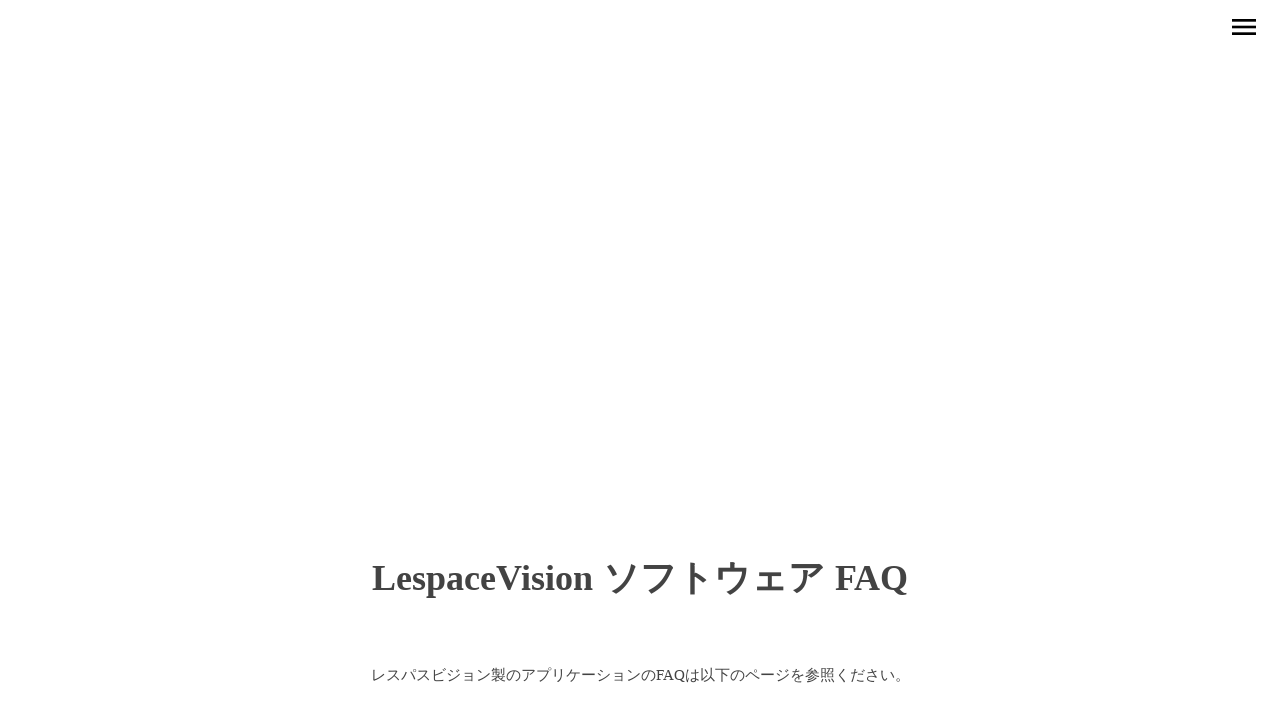

--- FILE ---
content_type: text/html;charset=utf-8
request_url: https://www.lespace.co.jp/Product-Detail/software-FAQ
body_size: 65351
content:
<!DOCTYPE html>
<html lang="ja">
<head><meta charset="utf-8">
<meta name="viewport" content="width=device-width, initial-scale=1">
<title>ソフトウェア FAQ  | L’espaceVision (レスパスビジョン)</title>
<link rel="preconnect" href="https://fonts.gstatic.com" crossorigin>
<meta name="generator" content="Studio.Design">
<meta name="robots" content="all">
<meta property="og:site_name" content=" L'espace Vision -レスパスビジョン -">
<meta property="og:title" content="ソフトウェア FAQ  | L’espaceVision (レスパスビジョン)">
<meta property="og:image" content="https://storage.googleapis.com/studio-cms-assets/projects/xPORz6XJOr/s-2400x1453_v-frms_webp_c8637f97-ed7a-4f57-a0f3-37249bd7c940.jpg">
<meta property="og:description" content="よくある質問:FAQをまとめています 　【ソフトウェア FAQ】　の詳細ページです ">
<meta property="og:type" content="website">
<meta name="description" content="よくある質問:FAQをまとめています 　【ソフトウェア FAQ】　の詳細ページです ">
<meta property="twitter:card" content="summary_large_image">
<meta property="twitter:image" content="https://storage.googleapis.com/studio-cms-assets/projects/xPORz6XJOr/s-2400x1453_v-frms_webp_c8637f97-ed7a-4f57-a0f3-37249bd7c940.jpg">
<meta name="apple-mobile-web-app-title" content="ソフトウェア FAQ  | L’espaceVision (レスパスビジョン)">
<meta name="format-detection" content="telephone=no,email=no,address=no">
<meta name="chrome" content="nointentdetection">
<meta name="google-site-verification" content="A5NGctPiZTVZlqr4Js_xU9k_cmOQzhTUlh03gj5WxQk">
<meta property="og:url" content="/Product-Detail/software-FAQ">
<link rel="icon" type="image/png" href="https://storage.googleapis.com/production-os-assets/assets/7e22748e-e97b-4472-afbd-c0a7bc609b0a" data-hid="2c9d455">
<link rel="apple-touch-icon" type="image/png" href="https://storage.googleapis.com/production-os-assets/assets/7e22748e-e97b-4472-afbd-c0a7bc609b0a" data-hid="74ef90c">
<link rel="stylesheet" href="https://fonts.fontplus.dev/v1/css/LocQbtpK" crossorigin data-hid="262ece"><link rel="modulepreload" as="script" crossorigin href="/_nuxt/entry.c33efc46.js"><link rel="preload" as="style" href="/_nuxt/entry.4bab7537.css"><link rel="prefetch" as="image" type="image/svg+xml" href="/_nuxt/close_circle.c7480f3c.svg"><link rel="prefetch" as="image" type="image/svg+xml" href="/_nuxt/round_check.0ebac23f.svg"><link rel="prefetch" as="script" crossorigin href="/_nuxt/LottieRenderer.7a046306.js"><link rel="prefetch" as="script" crossorigin href="/_nuxt/error-404.767318fd.js"><link rel="prefetch" as="script" crossorigin href="/_nuxt/error-500.75638267.js"><link rel="stylesheet" href="/_nuxt/entry.4bab7537.css"><style>.page-enter-active{transition:.6s cubic-bezier(.4,.4,0,1)}.page-leave-active{transition:.3s cubic-bezier(.4,.4,0,1)}.page-enter-from,.page-leave-to{opacity:0}</style><style>:root{--rebranding-loading-bg:#e5e5e5;--rebranding-loading-bar:#222}</style><style>.app[data-v-d12de11f]{align-items:center;flex-direction:column;height:100%;justify-content:center;width:100%}.title[data-v-d12de11f]{font-size:34px;font-weight:300;letter-spacing:2.45px;line-height:30px;margin:30px}</style><style>.DynamicAnnouncer[data-v-cc1e3fda]{height:1px;margin:-1px;overflow:hidden;padding:0;position:absolute;width:1px;clip:rect(0,0,0,0);border-width:0;white-space:nowrap}</style><style>.TitleAnnouncer[data-v-1a8a037a]{height:1px;margin:-1px;overflow:hidden;padding:0;position:absolute;width:1px;clip:rect(0,0,0,0);border-width:0;white-space:nowrap}</style><style>.publish-studio-style[data-v-74fe0335]{transition:.4s cubic-bezier(.4,.4,0,1)}</style><style>.product-font-style[data-v-ed93fc7d]{transition:.4s cubic-bezier(.4,.4,0,1)}</style><style>/*! * Font Awesome Free 6.4.2 by @fontawesome - https://fontawesome.com * License - https://fontawesome.com/license/free (Icons: CC BY 4.0, Fonts: SIL OFL 1.1, Code: MIT License) * Copyright 2023 Fonticons, Inc. */.fa-brands,.fa-solid{-moz-osx-font-smoothing:grayscale;-webkit-font-smoothing:antialiased;--fa-display:inline-flex;align-items:center;display:var(--fa-display,inline-block);font-style:normal;font-variant:normal;justify-content:center;line-height:1;text-rendering:auto}.fa-solid{font-family:Font Awesome\ 6 Free;font-weight:900}.fa-brands{font-family:Font Awesome\ 6 Brands;font-weight:400}:host,:root{--fa-style-family-classic:"Font Awesome 6 Free";--fa-font-solid:normal 900 1em/1 "Font Awesome 6 Free";--fa-style-family-brands:"Font Awesome 6 Brands";--fa-font-brands:normal 400 1em/1 "Font Awesome 6 Brands"}@font-face{font-display:block;font-family:Font Awesome\ 6 Free;font-style:normal;font-weight:900;src:url(https://storage.googleapis.com/production-os-assets/assets/fontawesome/1629704621943/6.4.2/webfonts/fa-solid-900.woff2) format("woff2"),url(https://storage.googleapis.com/production-os-assets/assets/fontawesome/1629704621943/6.4.2/webfonts/fa-solid-900.ttf) format("truetype")}@font-face{font-display:block;font-family:Font Awesome\ 6 Brands;font-style:normal;font-weight:400;src:url(https://storage.googleapis.com/production-os-assets/assets/fontawesome/1629704621943/6.4.2/webfonts/fa-brands-400.woff2) format("woff2"),url(https://storage.googleapis.com/production-os-assets/assets/fontawesome/1629704621943/6.4.2/webfonts/fa-brands-400.ttf) format("truetype")}</style><style>.spinner[data-v-36413753]{animation:loading-spin-36413753 1s linear infinite;height:16px;pointer-events:none;width:16px}.spinner[data-v-36413753]:before{border-bottom:2px solid transparent;border-right:2px solid transparent;border-color:transparent currentcolor currentcolor transparent;border-style:solid;border-width:2px;opacity:.2}.spinner[data-v-36413753]:after,.spinner[data-v-36413753]:before{border-radius:50%;box-sizing:border-box;content:"";height:100%;position:absolute;width:100%}.spinner[data-v-36413753]:after{border-left:2px solid transparent;border-top:2px solid transparent;border-color:currentcolor transparent transparent currentcolor;border-style:solid;border-width:2px;opacity:1}@keyframes loading-spin-36413753{0%{transform:rotate(0deg)}to{transform:rotate(1turn)}}</style><style>@font-face{font-family:grandam;font-style:normal;font-weight:400;src:url(https://storage.googleapis.com/studio-front/fonts/grandam.ttf) format("truetype")}@font-face{font-family:Material Icons;font-style:normal;font-weight:400;src:url(https://storage.googleapis.com/production-os-assets/assets/material-icons/1629704621943/MaterialIcons-Regular.eot);src:local("Material Icons"),local("MaterialIcons-Regular"),url(https://storage.googleapis.com/production-os-assets/assets/material-icons/1629704621943/MaterialIcons-Regular.woff2) format("woff2"),url(https://storage.googleapis.com/production-os-assets/assets/material-icons/1629704621943/MaterialIcons-Regular.woff) format("woff"),url(https://storage.googleapis.com/production-os-assets/assets/material-icons/1629704621943/MaterialIcons-Regular.ttf) format("truetype")}.StudioCanvas{display:flex;height:auto;min-height:100dvh}.StudioCanvas>.sd{min-height:100dvh;overflow:clip}a,abbr,address,article,aside,audio,b,blockquote,body,button,canvas,caption,cite,code,dd,del,details,dfn,div,dl,dt,em,fieldset,figcaption,figure,footer,form,h1,h2,h3,h4,h5,h6,header,hgroup,html,i,iframe,img,input,ins,kbd,label,legend,li,main,mark,menu,nav,object,ol,p,pre,q,samp,section,select,small,span,strong,sub,summary,sup,table,tbody,td,textarea,tfoot,th,thead,time,tr,ul,var,video{border:0;font-family:sans-serif;line-height:1;list-style:none;margin:0;padding:0;text-decoration:none;-webkit-font-smoothing:antialiased;-webkit-backface-visibility:hidden;box-sizing:border-box;color:#333;transition:.3s cubic-bezier(.4,.4,0,1);word-spacing:1px}a:focus:not(:focus-visible),button:focus:not(:focus-visible),summary:focus:not(:focus-visible){outline:none}nav ul{list-style:none}blockquote,q{quotes:none}blockquote:after,blockquote:before,q:after,q:before{content:none}a,button{background:transparent;font-size:100%;margin:0;padding:0;vertical-align:baseline}ins{text-decoration:none}ins,mark{background-color:#ff9;color:#000}mark{font-style:italic;font-weight:700}del{text-decoration:line-through}abbr[title],dfn[title]{border-bottom:1px dotted;cursor:help}table{border-collapse:collapse;border-spacing:0}hr{border:0;border-top:1px solid #ccc;display:block;height:1px;margin:1em 0;padding:0}input,select{vertical-align:middle}textarea{resize:none}.clearfix:after{clear:both;content:"";display:block}[slot=after] button{overflow-anchor:none}</style><style>.sd{flex-wrap:nowrap;max-width:100%;pointer-events:all;z-index:0;-webkit-overflow-scrolling:touch;align-content:center;align-items:center;display:flex;flex:none;flex-direction:column;position:relative}.sd::-webkit-scrollbar{display:none}.sd,.sd.richText *{transition-property:all,--g-angle,--g-color-0,--g-position-0,--g-color-1,--g-position-1,--g-color-2,--g-position-2,--g-color-3,--g-position-3,--g-color-4,--g-position-4,--g-color-5,--g-position-5,--g-color-6,--g-position-6,--g-color-7,--g-position-7,--g-color-8,--g-position-8,--g-color-9,--g-position-9,--g-color-10,--g-position-10,--g-color-11,--g-position-11}input.sd,textarea.sd{align-content:normal}.sd[tabindex]:focus{outline:none}.sd[tabindex]:focus-visible{outline:1px solid;outline-color:Highlight;outline-color:-webkit-focus-ring-color}input[type=email],input[type=tel],input[type=text],select,textarea{-webkit-appearance:none}select{cursor:pointer}.frame{display:block;overflow:hidden}.frame>iframe{height:100%;width:100%}.frame .formrun-embed>iframe:not(:first-child){display:none!important}.image{position:relative}.image:before{background-position:50%;background-size:cover;border-radius:inherit;content:"";height:100%;left:0;pointer-events:none;position:absolute;top:0;transition:inherit;width:100%;z-index:-2}.sd.file{cursor:pointer;flex-direction:row;outline:2px solid transparent;outline-offset:-1px;overflow-wrap:anywhere;word-break:break-word}.sd.file:focus-within{outline-color:Highlight;outline-color:-webkit-focus-ring-color}.file>input[type=file]{opacity:0;pointer-events:none;position:absolute}.sd.text,.sd:where(.icon){align-content:center;align-items:center;display:flex;flex-direction:row;justify-content:center;overflow:visible;overflow-wrap:anywhere;word-break:break-word}.sd:where(.icon.fa){display:inline-flex}.material-icons{align-items:center;display:inline-flex;font-family:Material Icons;font-size:24px;font-style:normal;font-weight:400;justify-content:center;letter-spacing:normal;line-height:1;text-transform:none;white-space:nowrap;word-wrap:normal;direction:ltr;text-rendering:optimizeLegibility;-webkit-font-smoothing:antialiased}.sd:where(.icon.material-symbols){align-items:center;display:flex;font-style:normal;font-variation-settings:"FILL" var(--symbol-fill,0),"wght" var(--symbol-weight,400);justify-content:center;min-height:1em;min-width:1em}.sd.material-symbols-outlined{font-family:Material Symbols Outlined}.sd.material-symbols-rounded{font-family:Material Symbols Rounded}.sd.material-symbols-sharp{font-family:Material Symbols Sharp}.sd.material-symbols-weight-100{--symbol-weight:100}.sd.material-symbols-weight-200{--symbol-weight:200}.sd.material-symbols-weight-300{--symbol-weight:300}.sd.material-symbols-weight-400{--symbol-weight:400}.sd.material-symbols-weight-500{--symbol-weight:500}.sd.material-symbols-weight-600{--symbol-weight:600}.sd.material-symbols-weight-700{--symbol-weight:700}.sd.material-symbols-fill{--symbol-fill:1}a,a.icon,a.text{-webkit-tap-highlight-color:rgba(0,0,0,.15)}.fixed{z-index:2}.sticky{z-index:1}.button{transition:.4s cubic-bezier(.4,.4,0,1)}.button,.link{cursor:pointer}.submitLoading{opacity:.5!important;pointer-events:none!important}.richText{display:block;word-break:break-word}.richText [data-thread],.richText a,.richText blockquote,.richText em,.richText h1,.richText h2,.richText h3,.richText h4,.richText li,.richText ol,.richText p,.richText p>code,.richText pre,.richText pre>code,.richText s,.richText strong,.richText table tbody,.richText table tbody tr,.richText table tbody tr>td,.richText table tbody tr>th,.richText u,.richText ul{backface-visibility:visible;color:inherit;font-family:inherit;font-size:inherit;font-style:inherit;font-weight:inherit;letter-spacing:inherit;line-height:inherit;text-align:inherit}.richText p{display:block;margin:10px 0}.richText>p{min-height:1em}.richText img,.richText video{height:auto;max-width:100%;vertical-align:bottom}.richText h1{display:block;font-size:3em;font-weight:700;margin:20px 0}.richText h2{font-size:2em}.richText h2,.richText h3{display:block;font-weight:700;margin:10px 0}.richText h3{font-size:1em}.richText h4,.richText h5{font-weight:600}.richText h4,.richText h5,.richText h6{display:block;font-size:1em;margin:10px 0}.richText h6{font-weight:500}.richText [data-type=table]{overflow-x:auto}.richText [data-type=table] p{white-space:pre-line;word-break:break-all}.richText table{border:1px solid #f2f2f2;border-collapse:collapse;border-spacing:unset;color:#1a1a1a;font-size:14px;line-height:1.4;margin:10px 0;table-layout:auto}.richText table tr th{background:hsla(0,0%,96%,.5)}.richText table tr td,.richText table tr th{border:1px solid #f2f2f2;max-width:240px;min-width:100px;padding:12px}.richText table tr td p,.richText table tr th p{margin:0}.richText blockquote{border-left:3px solid rgba(0,0,0,.15);font-style:italic;margin:10px 0;padding:10px 15px}.richText [data-type=embed_code]{margin:20px 0;position:relative}.richText [data-type=embed_code]>.height-adjuster>.wrapper{position:relative}.richText [data-type=embed_code]>.height-adjuster>.wrapper[style*=padding-top] iframe{height:100%;left:0;position:absolute;top:0;width:100%}.richText [data-type=embed_code][data-embed-sandbox=true]{display:block;overflow:hidden}.richText [data-type=embed_code][data-embed-code-type=instagram]>.height-adjuster>.wrapper[style*=padding-top]{padding-top:100%}.richText [data-type=embed_code][data-embed-code-type=instagram]>.height-adjuster>.wrapper[style*=padding-top] blockquote{height:100%;left:0;overflow:hidden;position:absolute;top:0;width:100%}.richText [data-type=embed_code][data-embed-code-type=codepen]>.height-adjuster>.wrapper{padding-top:50%}.richText [data-type=embed_code][data-embed-code-type=codepen]>.height-adjuster>.wrapper iframe{height:100%;left:0;position:absolute;top:0;width:100%}.richText [data-type=embed_code][data-embed-code-type=slideshare]>.height-adjuster>.wrapper{padding-top:56.25%}.richText [data-type=embed_code][data-embed-code-type=slideshare]>.height-adjuster>.wrapper iframe{height:100%;left:0;position:absolute;top:0;width:100%}.richText [data-type=embed_code][data-embed-code-type=speakerdeck]>.height-adjuster>.wrapper{padding-top:56.25%}.richText [data-type=embed_code][data-embed-code-type=speakerdeck]>.height-adjuster>.wrapper iframe{height:100%;left:0;position:absolute;top:0;width:100%}.richText [data-type=embed_code][data-embed-code-type=snapwidget]>.height-adjuster>.wrapper{padding-top:30%}.richText [data-type=embed_code][data-embed-code-type=snapwidget]>.height-adjuster>.wrapper iframe{height:100%;left:0;position:absolute;top:0;width:100%}.richText [data-type=embed_code][data-embed-code-type=firework]>.height-adjuster>.wrapper fw-embed-feed{-webkit-user-select:none;-moz-user-select:none;user-select:none}.richText [data-type=embed_code_empty]{display:none}.richText ul{margin:0 0 0 20px}.richText ul li{list-style:disc;margin:10px 0}.richText ul li p{margin:0}.richText ol{margin:0 0 0 20px}.richText ol li{list-style:decimal;margin:10px 0}.richText ol li p{margin:0}.richText hr{border-top:1px solid #ccc;margin:10px 0}.richText p>code{background:#eee;border:1px solid rgba(0,0,0,.1);border-radius:6px;display:inline;margin:2px;padding:0 5px}.richText pre{background:#eee;border-radius:6px;font-family:Menlo,Monaco,Courier New,monospace;margin:20px 0;padding:25px 35px;white-space:pre-wrap}.richText pre code{border:none;padding:0}.richText strong{color:inherit;display:inline;font-family:inherit;font-weight:900}.richText em{font-style:italic}.richText a,.richText u{text-decoration:underline}.richText a{color:#007cff;display:inline}.richText s{text-decoration:line-through}.richText [data-type=table_of_contents]{background-color:#f5f5f5;border-radius:2px;color:#616161;font-size:16px;list-style:none;margin:0;padding:24px 24px 8px;text-decoration:underline}.richText [data-type=table_of_contents] .toc_list{margin:0}.richText [data-type=table_of_contents] .toc_item{color:currentColor;font-size:inherit!important;font-weight:inherit;list-style:none}.richText [data-type=table_of_contents] .toc_item>a{border:none;color:currentColor;font-size:inherit!important;font-weight:inherit;text-decoration:none}.richText [data-type=table_of_contents] .toc_item>a:hover{opacity:.7}.richText [data-type=table_of_contents] .toc_item--1{margin:0 0 16px}.richText [data-type=table_of_contents] .toc_item--2{margin:0 0 16px;padding-left:2rem}.richText [data-type=table_of_contents] .toc_item--3{margin:0 0 16px;padding-left:4rem}.sd.section{align-content:center!important;align-items:center!important;flex-direction:column!important;flex-wrap:nowrap!important;height:auto!important;max-width:100%!important;padding:0!important;width:100%!important}.sd.section-inner{position:static!important}@property --g-angle{syntax:"<angle>";inherits:false;initial-value:180deg}@property --g-color-0{syntax:"<color>";inherits:false;initial-value:transparent}@property --g-position-0{syntax:"<percentage>";inherits:false;initial-value:.01%}@property --g-color-1{syntax:"<color>";inherits:false;initial-value:transparent}@property --g-position-1{syntax:"<percentage>";inherits:false;initial-value:100%}@property --g-color-2{syntax:"<color>";inherits:false;initial-value:transparent}@property --g-position-2{syntax:"<percentage>";inherits:false;initial-value:100%}@property --g-color-3{syntax:"<color>";inherits:false;initial-value:transparent}@property --g-position-3{syntax:"<percentage>";inherits:false;initial-value:100%}@property --g-color-4{syntax:"<color>";inherits:false;initial-value:transparent}@property --g-position-4{syntax:"<percentage>";inherits:false;initial-value:100%}@property --g-color-5{syntax:"<color>";inherits:false;initial-value:transparent}@property --g-position-5{syntax:"<percentage>";inherits:false;initial-value:100%}@property --g-color-6{syntax:"<color>";inherits:false;initial-value:transparent}@property --g-position-6{syntax:"<percentage>";inherits:false;initial-value:100%}@property --g-color-7{syntax:"<color>";inherits:false;initial-value:transparent}@property --g-position-7{syntax:"<percentage>";inherits:false;initial-value:100%}@property --g-color-8{syntax:"<color>";inherits:false;initial-value:transparent}@property --g-position-8{syntax:"<percentage>";inherits:false;initial-value:100%}@property --g-color-9{syntax:"<color>";inherits:false;initial-value:transparent}@property --g-position-9{syntax:"<percentage>";inherits:false;initial-value:100%}@property --g-color-10{syntax:"<color>";inherits:false;initial-value:transparent}@property --g-position-10{syntax:"<percentage>";inherits:false;initial-value:100%}@property --g-color-11{syntax:"<color>";inherits:false;initial-value:transparent}@property --g-position-11{syntax:"<percentage>";inherits:false;initial-value:100%}</style><style>.snackbar[data-v-e23c1c77]{align-items:center;background:#fff;border:1px solid #ededed;border-radius:6px;box-shadow:0 16px 48px -8px rgba(0,0,0,.08),0 10px 25px -5px rgba(0,0,0,.11);display:flex;flex-direction:row;gap:8px;justify-content:space-between;left:50%;max-width:90vw;padding:16px 20px;position:fixed;top:32px;transform:translateX(-50%);-webkit-user-select:none;-moz-user-select:none;user-select:none;width:480px;z-index:9999}.snackbar.v-enter-active[data-v-e23c1c77],.snackbar.v-leave-active[data-v-e23c1c77]{transition:.4s cubic-bezier(.4,.4,0,1)}.snackbar.v-enter-from[data-v-e23c1c77],.snackbar.v-leave-to[data-v-e23c1c77]{opacity:0;transform:translate(-50%,-10px)}.snackbar .convey[data-v-e23c1c77]{align-items:center;display:flex;flex-direction:row;gap:8px;padding:0}.snackbar .convey .icon[data-v-e23c1c77]{background-position:50%;background-repeat:no-repeat;flex-shrink:0;height:24px;width:24px}.snackbar .convey .message[data-v-e23c1c77]{font-size:14px;font-style:normal;font-weight:400;line-height:20px;white-space:pre-line}.snackbar .convey.error .icon[data-v-e23c1c77]{background-image:url(/_nuxt/close_circle.c7480f3c.svg)}.snackbar .convey.error .message[data-v-e23c1c77]{color:#f84f65}.snackbar .convey.success .icon[data-v-e23c1c77]{background-image:url(/_nuxt/round_check.0ebac23f.svg)}.snackbar .convey.success .message[data-v-e23c1c77]{color:#111}.snackbar .button[data-v-e23c1c77]{align-items:center;border-radius:40px;color:#4b9cfb;display:flex;flex-shrink:0;font-family:Inter;font-size:12px;font-style:normal;font-weight:700;justify-content:center;line-height:16px;padding:4px 8px}.snackbar .button[data-v-e23c1c77]:hover{background:#f5f5f5}</style><style>a[data-v-757b86f2]{align-items:center;border-radius:4px;bottom:20px;height:20px;justify-content:center;left:20px;perspective:300px;position:fixed;transition:0s linear;width:84px;z-index:2000}@media (hover:hover){a[data-v-757b86f2]{transition:.4s cubic-bezier(.4,.4,0,1);will-change:width,height}a[data-v-757b86f2]:hover{height:32px;width:200px}}[data-v-757b86f2] .custom-fill path{fill:var(--03ccd9fe)}.fade-enter-active[data-v-757b86f2],.fade-leave-active[data-v-757b86f2]{position:absolute;transform:translateZ(0);transition:opacity .3s cubic-bezier(.4,.4,0,1);will-change:opacity,transform}.fade-enter-from[data-v-757b86f2],.fade-leave-to[data-v-757b86f2]{opacity:0}</style><style>.design-canvas__modal{height:100%;pointer-events:none;position:fixed;transition:none;width:100%;z-index:2}.design-canvas__modal:focus{outline:none}.design-canvas__modal.v-enter-active .studio-canvas,.design-canvas__modal.v-leave-active,.design-canvas__modal.v-leave-active .studio-canvas{transition:.4s cubic-bezier(.4,.4,0,1)}.design-canvas__modal.v-enter-active .studio-canvas *,.design-canvas__modal.v-leave-active .studio-canvas *{transition:none!important}.design-canvas__modal.isNone{transition:none}.design-canvas__modal .design-canvas__modal__base{height:100%;left:0;pointer-events:auto;position:fixed;top:0;transition:.4s cubic-bezier(.4,.4,0,1);width:100%;z-index:-1}.design-canvas__modal .studio-canvas{height:100%;pointer-events:none}.design-canvas__modal .studio-canvas>*{background:none!important;pointer-events:none}</style></head>
<body ><div id="__nuxt"><div><span></span><!----><!----></div></div><script type="application/json" id="__NUXT_DATA__" data-ssr="true">[["Reactive",1],{"data":2,"state":24,"_errors":25,"serverRendered":27,"path":28,"pinia":29},{"dynamicDataProduct-Detail/software-FAQ":3},{"xYxZz9R9":4,"cover":5,"title":6,"body":7,"slug":8,"_meta":9,"_filter":22,"id":23},"よくある質問:FAQをまとめています","https://storage.googleapis.com/studio-cms-assets/projects/xPORz6XJOr/s-2400x1453_v-frms_webp_c8637f97-ed7a-4f57-a0f3-37249bd7c940.jpg","ソフトウェア FAQ","\u003Cp data-uid=\"L_25u0gh\" data-time=\"1601877485303\">\u003C/p>\u003Cfigure data-uid=\"JLmdwULP\" data-time=\"1601878118006\" data-thread=\"\" style=\"text-align: \">\u003Cimg src=\"https://storage.googleapis.com/studio-cms-assets/projects/xPORz6XJOr/s-2400x1453_v-frms_webp_25cf56bf-46c2-461f-8714-2f6aa8e8642a.jpg\" alt=\"\" width=\"\" height=\"\">\u003Cfigcaption>\u003C/figcaption>\u003C/figure>\u003Ch1 data-uid=\"uUjehmX5\" data-time=\"1601878111691\">LespaceVision ソフトウェア FAQ\u003C/h1>\u003Cp data-uid=\"zn5rcabY\" data-time=\"1601878167791\">\u003C/p>\u003Cp data-uid=\"pd0xQuMQ\" data-time=\"1601878168147\">\u003C/p>\u003Cp data-uid=\"Svj4usMA\" data-time=\"1601878165202\">レスパスビジョン製のアプリケーションのFAQは以下のページを参照ください。\u003C/p>\u003Cp data-uid=\"CwxucFQg\" data-time=\"1601878271639\">\u003C/p>\u003Ch3 data-uid=\"NQGeOI8w\" data-time=\"1657720668726\">RapidCopy Proのよくある質問\u003C/h3>\u003Cp data-uid=\"vzvle4R2\" data-time=\"1657720663712\">\u003Ca target=\"_blank\" href=\"https://note.com/lespace_app/m/md9f8d7d8027b\" data-has-link=\"true\" rel=\"noopener nofollow\">https://note.com/lespace_app/m/md9f8d7d8027b\u003C/a>\u003C/p>\u003Cp data-uid=\"kruCuCJ5\" data-time=\"1601878209942\">\u003C/p>\u003Ch3 data-uid=\"87sGWPi_\" data-time=\"1601878228009\">RapidCopy Suiteのよくある質問\u003C/h3>\u003Cp data-uid=\"sVIwdeDE\" data-time=\"1657720689831\">\u003Ca target=\"_blank\" href=\"https://note.com/lespace_app/m/mb0dff511ef18\" data-has-link=\"true\" rel=\"noopener nofollow\">https://note.com/lespace_app/m/mb0dff511ef18\u003C/a>\u003C/p>\u003Cp data-uid=\"HfRMJBmg\" data-time=\"1601878210895\">\u003C/p>\u003Ch3 data-uid=\"U3hZTPFG\" data-time=\"1601878233009\">shotlistのよくある質問\u003C/h3>\u003Cp data-uid=\"9b_tovTr\" data-time=\"1657720705316\">\u003Ca target=\"_blank\" href=\"https://note.com/lespace_app/m/mc1783a025cb3\" data-has-link=\"true\" rel=\"noopener nofollow\">https://note.com/lespace_app/m/mc1783a025cb3\u003C/a>\u003C/p>\u003Cp data-uid=\"ULB0lvSS\" data-time=\"1601878213111\">\u003C/p>\u003Ch3 data-uid=\"A9lLFsuc\" data-time=\"1601878240426\">RapidPackのよくある質問\u003C/h3>\u003Cp data-uid=\"cZsf8NaC\" data-time=\"1657720772866\">\u003Ca target=\"_blank\" href=\"https://note.com/hashtag/RapidPack\" data-has-link=\"true\" rel=\"noopener nofollow\">https://note.com/hashtag/RapidPack\u003C/a>\u003C/p>\u003Cp data-uid=\"nPsGhdTq\" data-time=\"1601878215232\">\u003C/p>\u003Ch3 data-uid=\"ddZLRMpl\" data-time=\"1601878258946\">LTFS Quick Toolsのよくある質問\u003C/h3>\u003Cp data-uid=\"kwgUuRhI\" data-time=\"1657720799217\">\u003Ca target=\"_blank\" href=\"https://note.com/search?q=LTFS%20Quick%20Tools&amp;context=note&amp;mode=search\" data-has-link=\"true\" rel=\"noopener nofollow\">https://note.com/search?q=LTFS%20Quick%20Tools&amp;context=note&amp;mode=search\u003C/a>\u003C/p>\u003Cp data-uid=\"BPH7wl4C\" data-time=\"1601878106212\">\u003C/p>\u003Cp data-uid=\"6LnfHZSL\" data-time=\"1601878381567\">\u003C/p>\u003Cp data-uid=\"w5swYraR\" data-time=\"1601878381861\">こちらの技術Tipsも御覧ください！\u003C/p>\u003Cp data-uid=\"Y_8s7muo\" data-time=\"1601876858678\">\u003C/p>\u003Cfigure data-uid=\"AYVofd3i\" data-time=\"1601876889740\" data-thread=\"\" style=\"text-align: \">\u003Ca href=\"https://www.note.lespace.co.jp/m/mcaf8eb35bce3/hashtag/1010942\" target=\"_blank\">\u003Cimg src=\"https://storage.googleapis.com/studio-cms-assets/projects/xPORz6XJOr/s-225x84_webp_2b9e6fc8-218e-47ef-9e6a-48e44d01227c.png\" alt=\"\" width=\"\" height=\"\">\u003C/a>\u003Cfigcaption>\u003C/figcaption>\u003C/figure>\u003Ch3 data-uid=\"6IIaCFDG\" data-time=\"1601876843666\">note 【L'espace ソフトウェア・IT Tips】\u003C/h3>\u003Cp data-uid=\"YiTX1peI\" data-time=\"1601876775171\">\u003Ca target=\"_blank\" href=\"https://www.note.lespace.co.jp/m/mcaf8eb35bce3/hashtag/1010942\" data-has-link=\"true\" rel=\"noopener nofollow\">https://www.note.lespace.co.jp/m/mcaf8eb35bce3/hashtag/1010942\u003C/a>\u003C/p>","software-FAQ",{"project":10,"publishedAt":12,"createdAt":13,"order":14,"publishType":15,"schema":16,"uid":20,"updatedAt":21},{"id":11},"Yr1VecKj9ocuDFHw4TwQ",["Date","2019-11-05T06:11:00.000Z"],["Date","2020-10-05T05:58:13.000Z"],-1,"public",{"id":17,"key":18,"postType":19},"ZXp5RpjeoeAtjM8GrrHi","stNcQDQg","post","VpAznXnV",["Date","2022-07-13T13:59:59.000Z"],[],"QHcpXWVWO6xRiW86JJsB",{},{"dynamicDataProduct-Detail/software-FAQ":26},null,true,"/Product-Detail/software-FAQ",{"cmsContentStore":30,"indexStore":34,"projectStore":37,"productStore":63,"pageHeadStore":973},{"listContentsMap":31,"contentMap":32},["Map"],["Map",33,3],"stNcQDQg/software-FAQ",{"routeType":35,"host":36},"publish","www.lespace.co.jp",{"project":38},{"id":39,"name":40,"type":41,"customDomain":42,"iconImage":42,"coverImage":43,"displayBadge":44,"integrations":45,"snapshot_path":61,"snapshot_id":62,"recaptchaSiteKey":-1},"xPORz6XJOr","LespaceVision","web","","https://storage.googleapis.com/production-os-assets/assets/d64c3b0b-e0e1-47d3-b1bc-d2461c456e17",false,[46,49,52,55,58],{"integration_name":47,"code":48},"fontplus","LocQbtpK",{"integration_name":50,"code":51},"google-analytics","G-PYH02Q6YGX",{"integration_name":53,"code":54},"google-tag-manager","GTM-NXZP8MK",{"integration_name":56,"code":57},"search-console","A5NGctPiZTVZlqr4Js_xU9k_cmOQzhTUlh03gj5WxQk",{"integration_name":59,"code":60},"typesquare","unused","https://storage.googleapis.com/studio-publish/projects/xPORz6XJOr/dO8BDDAgan/","dO8BDDAgan",{"product":64,"isLoaded":27,"selectedModalIds":970,"redirectPage":26,"isInitializedRSS":44,"pageViewMap":971,"symbolViewMap":972},{"breakPoints":65,"colors":72,"fonts":73,"head":175,"info":182,"pages":189,"resources":871,"symbols":882,"style":900,"styleVars":902,"enablePassword":44,"classes":967,"publishedUid":969},[66,69],{"maxWidth":67,"name":68},480,"mobile",{"maxWidth":70,"name":71},768,"tablet",[],[74,91,97,105,113,120,124,129,133,138,143,145,147,149,151,155,157,161,163,165,167,169,171],{"family":75,"subsets":76,"variants":79,"vendor":90},"Lato",[77,78],"latin","latin-ext",[80,81,82,83,84,85,86,87,88,89],"100","100italic","300","300italic","regular","italic","700","700italic","900","900italic","google",{"family":92,"subsets":93,"variants":96,"vendor":90},"Playfair Display",[94,95,77,78],"cyrillic","vietnamese",[84,85,86,87,88,89],{"family":98,"subsets":99,"variants":101,"vendor":90},"Noto Serif JP",[77,100],"japanese",[102,82,84,103,104,86,88],"200","500","600",{"family":106,"subsets":107,"variants":111,"vendor":90},"Roboto",[108,94,109,95,77,110,78],"greek-ext","greek","cyrillic-ext",[80,81,82,83,84,85,103,112,86,87,88,89],"500italic",{"family":114,"subsets":115,"variants":116,"vendor":90},"Open Sans",[108,94,109,95,77,110,78],[82,83,84,85,104,117,86,87,118,119],"600italic","800","800italic",{"family":121,"subsets":122,"variants":123,"vendor":90},"Noto Sans JP",[77,100],[80,82,84,103,86,88],{"family":125,"subsets":126,"variants":128,"vendor":90},"Khula",[77,127,78],"devanagari",[82,84,104,86,118],{"family":130,"subsets":131,"variants":132,"vendor":90},"Palanquin",[77,127,78],[80,102,82,84,103,104,86],{"family":134,"subsets":135,"variants":137,"vendor":90},"Maitree",[136,95,77,78],"thai",[102,82,84,103,104,86],{"family":139,"variants":140,"vendor":142},"Avenir",[141],"400","custom",{"family":144,"vendor":59},"UD新ゴ R JIS2004",{"family":146,"vendor":59},"UD新ゴ L JIS2004",{"family":148,"vendor":59},"UD新ゴ DB JIS2004",{"family":150,"vendor":59},"こぶりなゴシック W3 JIS2004",{"family":152,"subsets":153,"variants":154,"vendor":90},"Sawarabi Mincho",[100,77,78],[84],{"family":156,"vendor":59},"UD黎ミン M JIS2004",{"family":158,"subsets":159,"variants":160,"vendor":90},"Shippori Mincho B1",[100,77,78],[84,103,104,86,118],{"family":162,"vendor":59},"凸版文久明朝 R JIS2004",{"family":164,"vendor":59},"秀英明朝 M JIS2004",{"family":166,"vendor":59},"秀英明朝 B JIS2004",{"family":168,"vendor":59},"秀英横太明朝 B",{"family":170,"vendor":59},"文游明朝体S 朝靄かな R",{"family":172,"subsets":173,"variants":174,"vendor":47},"Telop Mincho",[100],[103,104,86,118],{"favicon":176,"lang":177,"meta":178,"title":181},"https://storage.googleapis.com/production-os-assets/assets/9d78e987-b3da-478e-a9f1-ed04ae266777","ja",{"description":179,"og:image":180},"L'espaceVision (レスパスビジョン）は東京代々木駅近くにある総合ポストプロダクションです。CM,MV,企業プロモーション映像,映画,ドラマなど様々なジャンルを手掛けています。Servicesforfeaturefilms,commercials,MusicVideo,TV,VideoEDIT,Audio,FilmScan,3DSCAN","https://storage.googleapis.com/production-os-assets/assets/23de5217-f623-4462-9104-a485ec4d22c7"," L'espace Vision -レスパスビジョン -",{"baseWidth":183,"created_at":184,"screen":185,"type":41,"updated_at":187,"version":188},1280,1518591100346,{"height":186,"isAutoHeight":44,"width":183,"workingState":44},600,1518792996878,"4.1.9",[190,205,210,213,217,221,225,229,238,242,252,256,260,264,268,278,289,296,305,313,321,331,338,347,355,363,372,381,389,397,405,413,421,429,437,446,454,462,470,478,486,494,502,510,518,526,534,542,550,558,566,574,582,590,598,606,614,622,630,638,646,654,663,671,679,687,695,703,711,719,725,732,739,747,754,762,769,776,782,789,796,803,809,814,818,830,841,851,861],{"head":191,"id":193,"position":194,"type":196,"uuid":197,"symbolIds":198},{"lang":177,"meta":192,"title":42},{"description":42,"og:image":42},"/",{"x":195,"y":195},0,"page","c417b73d-4b1b-4897-b4c3-243a854a9dd0",[199,200,201,202,203,204],"4656ebe8-b780-4ac5-9c06-863a2c4be38f","56e49b31-e70d-4821-8f0b-b6cac7cdca3f","1eb6db0b-2890-4539-a9a1-d958424920f5","2d2cab7a-7824-46d7-9a31-f03b8884e7af","f9069d11-545c-4539-91c5-7bd554f2b422","31e4683c-147c-4aeb-952e-8ca571229e70",{"id":206,"redirectTo":207,"type":208,"uuid":209},"en/products/software/ltfs-manage-utility-ltfs-quick-tools","https://www.lespace.co.jp/Product-Detail/LTFS-Quick-Tools","redirect","34e701c9-7be3-4f1e-962f-360197da854a",{"id":211,"redirectTo":193,"type":208,"uuid":212},"en","7f84c5ce-5d7d-4ba3-91df-0fe67e18f28f",{"id":214,"redirectTo":215,"type":208,"uuid":216},"file_bl/rapidcopy/manual","https://www.lespace.co.jp/Product-Detail/RapidCopy-manual/","3ed40817-cd82-4d72-a3e5-f76edb8ebf1e",{"id":218,"redirectTo":219,"type":208,"uuid":220},"topics/2015/07/28/premiere-tips-%E3%83%81%E3%83%A3%E3%83%97%E3%82%BF%E3%83%BC%E4%BB%98%E3%81%8D-dvd-%E4%BD%9C%E6%88%90","https://www.note.lespace.co.jp/n/n1324fe11b0fa/","9f45a32d-e85d-438b-806d-aca27807e381",{"id":222,"redirectTo":223,"type":208,"uuid":224},"file_bl/rapidcopy/rapidcopy.html","https://rapidcopy.jp","e941b6e9-7641-4acf-bcb7-034bfe1b9af7",{"id":226,"redirectTo":227,"type":208,"uuid":228},"workflow/2018/01/04/lto-autospanning-archive2","/products","c5c48ead-aa63-4ef6-a010-e2eee44acd4e",{"head":230,"id":234,"type":196,"uuid":235,"symbolIds":236},{"lang":177,"meta":231,"title":233},{"description":232,"og:image":42},"レスパスビジョンからのお知らせ","Topics - L'espace Vision","topics","b8ae4287-2d7a-42bb-8926-f8af9941c630",[200,237,201,202,203,204],"a5cd814b-fa2b-47d6-a67a-cb5ebab3a156",{"id":239,"redirectTo":240,"type":208,"uuid":241},"service/2018/03/27/lespace-create","https://www.lespace.co.jp/servicedetail/direction","7e5bcec4-7c1d-4e15-a51a-b38329528d64",{"head":243,"id":248,"type":196,"uuid":249,"symbolIds":250},{"lang":177,"meta":244,"title":247},{"description":245,"og:image":246},"レスパスビジョンのご提供中のサービスになります。 Baselight/Davinciによる高品質なカラーグレーディング、flameによるオンライン編集、オフライン編集、サラウンドMix可能なMAなどトータルに作品をお手伝いさせていただいております。 Dolby VisionやNetFlix納品フォーマットIMFも対応可能です。 撮影グループ（DIT/カメラマン）、3Dスキャンスタジオ、CGチーム、ストリーミング配信など充実したサービスをご提供しています。","https://storage.googleapis.com/production-os-assets/assets/a2f52c47-4e6d-48ca-8c77-a7625566c060","ALL - SERVICE - L'espace Vision","service","f13f8b76-bb8b-4359-b1c7-06894da04011",[251,202,203,204,237,200],"4a776825-801a-4e78-98a2-8a89ebb025ec",{"id":253,"redirectTo":254,"type":208,"uuid":255},"jro4NPQK/MA-3","https://www.lespace.co.jp/servicedetail/MA-3","6f4eaff9-249a-47ba-bb80-413a2e846942",{"id":257,"redirectTo":258,"type":208,"uuid":259},"jro4NPQK/MA-2","https://www.lespace.co.jp/servicedetail/MA-2/","fed8918b-d015-4c72-bfef-762bd88e80c7",{"id":261,"redirectTo":262,"type":208,"uuid":263},"jro4NPQK/MA-1","https://www.lespace.co.jp/servicedetail/MA-1","99df6670-9190-4c6c-8f38-ee7aba849ca0",{"id":265,"redirectTo":266,"type":208,"uuid":267},"jro4NPQK/shooting-div","https://www.lespace.co.jp/service/category/DIT-shooting/","a5336b58-e7bb-4320-9f46-f7fc75bb2108",{"head":269,"id":275,"type":196,"uuid":276,"symbolIds":277},{"favicon":270,"lang":177,"meta":271,"title":274},"https://storage.googleapis.com/production-os-assets/assets/8846bdaf-d1ad-47ba-b85c-12cd12612942",{"description":272,"og:image":273},"RapidCopyなどレスパスビジョンの開発したソフトウェアの一覧","https://storage.googleapis.com/production-os-assets/assets/b26074d6-3baf-4b77-a39a-394af486b347","Product - L'espace Vision","products","bd85bc4d-4b80-4b99-b1ab-137667b23b30",[251,202,203,204,237,200],{"head":279,"id":283,"type":196,"uuid":284,"symbolIds":285},{"lang":177,"meta":280,"title":282},{"description":281,"og:image":42},"レスパスビジョンが技術協力させていただいた作品","Works - L'espace Vision","works","26d95593-7594-4771-9459-cdda5680ab43",[286,287,201,288,202,203,204,237,200],"82637c1e-c95d-43f8-966a-02465b76b02d","cb6c994f-26ee-4923-ab8c-ac48af27d405","0a880acf-1e4e-42f9-8d61-6116d96233e0",{"head":290,"id":293,"type":196,"uuid":294,"symbolIds":295},{"lang":177,"meta":291,"title":282},{"description":281,"og:image":42,"robots":292},"noindex","works-1","5795ca76-6273-4440-9d56-31784790a822",[286,288,251,202,203,204,237,200],{"head":297,"id":299,"query":300,"type":196,"uuid":303,"symbolIds":304},{"meta":298,"title":42},{"robots":292},"search",[301],{"key":302},"q","eb4199a9-9e2a-4b75-b7f3-57adfd3740ed",[],{"head":306,"type":196,"id":310,"uuid":311,"symbolIds":312},{"title":307,"meta":308,"lang":177},"Works : OTT - L'espace Vision",{"description":309,"og:image":42},"レスパスビジョンが技術協力させていただいた作品　　 - Works : OTT","works/OTT","4e44f6f8-aeb4-4747-9ab5-c86bfb9c6e3c",[286,287,288,251,202,203,204,237,200],{"head":314,"id":318,"type":196,"uuid":319,"symbolIds":320},{"lang":177,"meta":315,"title":317},{"description":316,"og:image":42},"レスパスビジョンが技術協力させていただいた作品　　 - Works : 「映画」","Works : MOVIE -L'espace Vision","works/movie","3e6462f0-f316-4672-adff-27bfce352c55",[286,287,288,251,202,203,204,237,200],{"head":322,"id":327,"type":196,"uuid":328,"symbolIds":329},{"lang":177,"meta":323,"title":326},{"description":324,"og:image":325},"3D Scan studio iris で作成された高精度な3Dスキャンアセットが活用された作品リール","https://storage.googleapis.com/production-os-assets/assets/277aea4d-3d7c-49c7-a928-03cfd2dac68d","3dscan studio - iris デモリール - L'espace Vision DemoReel","works-staff/3dscan-iris","9f2359f0-3a72-429a-a502-9323b11e2f57",[330,201,286,202,203,204,237,200],"51ff022e-cdda-49f1-848d-9e62e9a33aae",{"head":332,"id":335,"type":196,"uuid":336,"symbolIds":337},{"lang":177,"meta":333,"title":334},{"description":334,"og:image":42},"レスパスビジョン デモリール - L'espace Vision DemoReel","works-staff/Lespace-ALL","66e7da63-82c4-4ee7-a51c-e66e4bc302ed",[330,201,286,202,203,204,237,200],{"head":339,"id":343,"type":196,"uuid":344,"symbolIds":345},{"lang":177,"meta":340,"title":342},{"description":341,"og:image":42},"レスパスビジョンstaff : 中村友美 - NAKAMURA TOMOMI VFX EDITOR / Post production Pipeline - L'espace Vision","staff :  NAKAMURA TOMOMI - L'espace Vision","works-staff/VFXEDITOR-Tomomi","62c7df1e-adb2-48a8-88fa-7a26230e2f7d",[346,201,286,202,203,204,237,200],"ec2c4b0f-3a48-4b07-9fe1-bbb1b372a22c",{"head":348,"id":352,"type":196,"uuid":353,"symbolIds":354},{"lang":177,"meta":349,"title":351},{"description":350,"og:image":42},"レスパスビジョンstaff : 山元 真幸 - Masayuki Yamamoto - L'espace Vision","staff :  Masayuki Yamamoto - L'espace Vision","works-staff/offline-yamamoto","8f0a3dfb-8d42-45ab-b9f9-8b52ae9e5331",[346,201,286,202,203,204,237,200],{"head":356,"id":360,"type":196,"uuid":361,"symbolIds":362},{"lang":177,"meta":357,"title":359},{"description":358,"og:image":42},"レスパスビジョンstaff : 鈴木 翔 -Sho Suzuki - L'espace Vision","staff :  Sho Suzuki - L'espace Vision","works-staff/offline-sho","12f1857f-6354-41f0-8af7-5f1856e29ecc",[346,330,201,286,202,203,204,237,200],{"head":364,"id":369,"type":196,"uuid":370,"symbolIds":371},{"lang":177,"meta":365,"title":368},{"description":366,"og:image":367},"レスパスビジョンstaff : Shimpei Nakagawa - Cinematographer","https://storage.googleapis.com/production-os-assets/assets/a3471161-d8ea-4470-8e9b-276a16a02f1a","staff :  Shimpei Nakagawa - L'espace Vision","works-staff/Shimpei-Nakagawa","30fbfdbb-ae61-4c12-9097-a48aa26716c9",[346,201,286,202,203,204,237,200],{"head":373,"id":378,"type":196,"uuid":379,"symbolIds":380},{"lang":177,"meta":374,"title":377},{"description":375,"og:image":376},"レスパスビジョンstaff :  NAGASAWA-SHIHO - Cinematographer","https://storage.googleapis.com/production-os-assets/assets/6403c02f-dc63-498b-9cf1-f1293bf3ee0b","staff :  NAGASAWA-SHIHO - L'espace Vision","works-staff/NAGASAWA-SHIHO","69077b42-d2f0-4c4a-a998-0a7aa0652a91",[346,330,201,286,202,203,204,237,200],{"head":382,"id":386,"type":196,"uuid":387,"symbolIds":388},{"lang":177,"meta":383,"title":385},{"description":384,"og:image":42},"レスパスビジョンstaff : Mai Kikuchi - L'espace Vision","staff : Mai Kikuchi - L'espace Vision","works-staff/kikuchi-color","315afb24-b5d4-4bfc-b043-d3cfe365fd90",[346,201,286,202,203,204,237,200],{"head":390,"id":394,"type":196,"uuid":395,"symbolIds":396},{"lang":177,"meta":391,"title":393},{"description":392,"og:image":42},"レスパスビジョンstaff : Yohei Hirooka - L'espace Vision","staff : Yohei Hirooka - L'espace Vision","works-staff/hirooka","c754c6cd-8763-42f3-adb8-f6b809db5890",[346,201,286,202,203,204,237,200],{"head":398,"id":402,"type":196,"uuid":403,"symbolIds":404},{"lang":177,"meta":399,"title":401},{"description":400,"og:image":42},"レスパスビジョンstaff :  Takumi Teruya - L'espace Vision","staff :  Takumi Teruya - L'espace Vision","works-staff/teruya","1558c77a-f371-42b1-96e4-1b0c47f8a8a7",[346,201,286,202,203,204,237,200],{"head":406,"id":410,"type":196,"uuid":411,"symbolIds":412},{"lang":177,"meta":407,"title":409},{"description":408,"og:image":42},"レスパスビジョンstaff : Yasuhiro Ohe - L'espace Vision","staff :  Yasuhiro Ohe- L'espace Vision","works-staff/flame-ohe","3eab1bb1-c741-4a6e-9839-54fb8409435b",[346,201,286,202,203,204,237,200],{"head":414,"id":418,"type":196,"uuid":419,"symbolIds":420},{"lang":177,"meta":415,"title":417},{"description":416,"og:image":42},"レスパスビジョンstaff : にしかわさつき Satsuki Nishikawa - L'espace Vision","staff :  Satsuki Nishikawa - L'espace Vision","works-staff/flame-nishikawa","064c990a-8596-45b8-9635-60527c85c33a",[346,201,286,202,203,204,237,200],{"head":422,"id":426,"type":196,"uuid":427,"symbolIds":428},{"lang":177,"meta":423,"title":425},{"description":424,"og:image":42},"レスパスビジョンstaff : 坂上 由隆 Yoshitaka Sakaue - L'espace Vision","staff :  Yoshitaka Sakaue - L'espace Vision","works-staff/flame-sakaue","fdfa4e8a-42ef-4c26-b91f-7d7fafb419df",[346,330,201,286,202,203,204,237,200],{"head":430,"id":434,"type":196,"uuid":435,"symbolIds":436},{"lang":177,"meta":431,"title":433},{"description":432,"og:image":42,"robots":292},"レスパスビジョンstaff : Kiwamu Sato - L'espace Vision","staff :  Kiwamu Sato- L'espace Vision","works-staff/flame-kiwamu","e8b9898f-b769-4ce4-9d34-6910dcb20117",[346,330,201,286,202,203,204,237],{"head":438,"id":442,"type":196,"uuid":443,"symbolIds":444},{"lang":177,"meta":439,"title":441},{"description":440,"og:image":42},"レスパスビジョンstaff : Kico Horiuchi - L'espace Vision","staff :  Kico Horiuchi - L'espace Vision","works-staff/color-kico","9120ac54-c596-44ec-a240-96f36115fd19",[445,330,201,286,202,203,204,237,200],"bcb43e90-917d-49af-81b8-11d4f2f5cd1a",{"head":447,"id":451,"type":196,"uuid":452,"symbolIds":453},{"lang":177,"meta":448,"title":450},{"description":449,"og:image":42},"レスパスビジョンstaff : Anna Fukasawa - L'espace Vision","staff :  Anna Fukasawa - L'espace Vision","works-staff/color-Anna","ec1a3b36-29c3-49a5-96e8-0304c064b31f",[445,330,201,286,202,203,204,237,200],{"head":455,"id":459,"type":196,"uuid":460,"symbolIds":461},{"lang":177,"meta":456,"title":458},{"description":457,"og:image":42},"レスパスビジョンstaff WATANABE SHOTA - L'espace Vision","staff :  WATANABE SHOTA - L'espace Vision","works-staff/color-watanabe","bc29564e-da6c-4338-9a85-de81fc499b78",[445,201,286,202,203,204,237,200],{"head":463,"id":467,"type":196,"uuid":468,"symbolIds":469},{"lang":177,"meta":464,"title":466},{"description":465,"og:image":42},"レスパスビジョンstaff : Kazuya Fujikake - L'espace Vision","staff :  Kazuya Fujikake - L'espace Vision","works-staff/color-fujikake","300d6e05-c159-49e3-85eb-ee93c2431570",[445,201,286,202,203,204,237,200],{"head":471,"id":475,"type":196,"uuid":476,"symbolIds":477},{"lang":177,"meta":472,"title":474},{"description":473,"og:image":42},"レスパスビジョンstaff : Kento Katayama - L'espace Vision","staff :  Kento Katayama- L'espace Vision","works-staff/katayama","dee9bc57-79af-4799-bef1-c7dd94618d51",[445,330,201,286,202,203,204,237,200],{"head":479,"id":483,"type":196,"uuid":484,"symbolIds":485},{"lang":177,"meta":480,"title":482},{"description":481,"og:image":42},"レスパスビジョンstaff :  Haruhiko Takayama - L'espace Vision","staff :  Haruhiko Takayama - L'espace Vision","works-staff/haruhiko","5136c0c0-93bd-4823-b8da-cf936e4c5a9e",[445,330,201,286,202,203,204,237,200],{"head":487,"id":491,"type":196,"uuid":492,"symbolIds":493},{"lang":177,"meta":488,"title":490},{"description":489,"og:image":42},"レスパスビジョンstaff : 田中 基 - Motoi Tanaka  - L'espace Vision","staff :  田中 基 - Motoi Tanaka - L'espace Vision","works-staff/tanaka","63bd1b19-6b2d-458e-b002-dde808c40e6f",[445,330,201,286,202,203,204,237,200],{"head":495,"id":499,"type":196,"uuid":500,"symbolIds":501},{"lang":177,"meta":496,"title":498},{"description":497,"og:image":42},"レスパスビジョンstaff : 髙橋 直孝 - Naotaka Takahashi  - L'espace Vision","staff :  髙橋 直孝 - Naotaka Takahashi - L'espace Vision","works-staff/takahashi","c1da3477-b071-498d-a037-a52daa4b4682",[445,330,201,286,202,203,204,237,200],{"head":503,"id":507,"type":196,"uuid":508,"symbolIds":509},{"lang":177,"meta":504,"title":506},{"description":505,"og:image":42},"レスパスビジョンstaff : 大西 悠斗 - Yuto Onishi - L'espace Vision","staff :  大西 悠斗 - Yuto Onishi - L'espace Vision","works-staff/color-onishi","f262f019-d64e-4539-8a2b-c3516a3a42fa",[445,330,201,286,202,203,204,237,200],{"head":511,"id":515,"type":196,"uuid":516,"symbolIds":517},{"lang":177,"meta":512,"title":514},{"description":513,"og:image":42},"レスパスビジョンstaff :  Yuta Yamada - L'espace Vision","staff :  Yuta Yamada - L'espace Vision","works-staff/color-yamada","e62d7569-b5ec-4016-bfab-a858c6c8a75e",[445,330,201,286,202,203,204,237,200],{"head":519,"id":523,"type":196,"uuid":524,"symbolIds":525},{"lang":177,"meta":520,"title":522},{"description":521,"og:image":42},"レスパスビジョンstaff : 杉浦穂奈実- HONAMI SUGIURA - L'espace Vision","staff :  杉浦穂奈実- HONAMI SUGIURA - L'espace Vision","works-staff/dir-sugiura","63602cf4-0238-4589-8053-ec084bb3d838",[346,330,201,286,202,203,204,237,200],{"head":527,"id":531,"type":196,"uuid":532,"symbolIds":533},{"lang":177,"meta":528,"title":530},{"description":529,"og:image":42},"レスパスビジョンstaff : 酒井 伸太郎 - SHINTARO SAKAI - L'espace Vision","staff :  酒井 伸太郎 - SHINTARO SAKAI - L'espace Vision","works-staff/dir-sakai","0d4bf316-e1cd-40a1-814c-82b6aa897691",[346,330,201,286,202,203,204,237,200],{"head":535,"id":539,"type":196,"uuid":540,"symbolIds":541},{"lang":177,"meta":536,"title":538},{"description":537,"og:image":42},"レスパスビジョンstaff : 小林哲夫 - Tetsuo Kobayashi - L'espace Vision","staff : 小林哲夫 - Tetsuo Kobayashi - L'espace Vision","works-staff/kobayashi","b2c3f49b-1a4f-46f8-9bf2-c8658143ceb6",[445,330,201,286,202,203,204,237,200],{"head":543,"id":547,"type":196,"uuid":548,"symbolIds":549},{"lang":177,"meta":544,"title":546},{"description":545,"og:image":42},"レスパスビジョンstaff : Keisuke Nakata - L'espace Vision","staff :  Keisuke Nakata - L'espace Vision","works-staff/ma-nakata","3c4d7771-2814-44a2-8d5f-d8482dc8ac70",[346,201,286,202,203,204,237,200],{"head":551,"id":555,"type":196,"uuid":556,"symbolIds":557},{"lang":177,"meta":552,"title":554},{"description":553,"og:image":42},"レスパスビジョンstaff : 袴田 晃子 - Akiko Hakamata - L'espace Vision","staff :  袴田 晃子 - Akiko Hakamata - L'espace Vision","works-staff/ma-hakamata","f12b4ce1-b1de-4da3-813d-38ac0835880c",[346,201,286,202,203,204,237,200],{"head":559,"id":563,"type":196,"uuid":564,"symbolIds":565},{"lang":177,"meta":560,"title":562},{"description":561,"og:image":42},"レスパスビジョンstaff : Koki Kamito - L'espace Vision","staff : Koki Kamito - L'espace Vision","works-staff/ma-kamito","fc8ca470-bf9a-473c-b304-46df0a631455",[346,201,286,202,203,204,237,200],{"head":567,"id":571,"type":196,"uuid":572,"symbolIds":573},{"lang":177,"meta":568,"title":570},{"description":569,"og:image":42},"レスパスビジョンstaff : Nahoka Higuchi - L'espace Vision","staff :  Nahoka Higuchi - L'espace Vision","works-staff/ma-higuchi","8018d37d-a207-48b4-ad5d-347a9bd47c1d",[346,201,286,202,203,204,237,200],{"head":575,"id":579,"type":196,"uuid":580,"symbolIds":581},{"lang":177,"meta":576,"title":578},{"description":577,"og:image":42},"レスパスビジョンstaff : Yoko Sato - L'espace Vision","staff :  Yoko Sato - L'espace Vision","works-staff/ma-sato","0397c9a7-af50-4b17-b84b-479be3cbf91a",[346,201,286,202,203,204,237,200],{"head":583,"id":587,"type":196,"uuid":588,"symbolIds":589},{"lang":177,"meta":584,"title":586},{"description":585,"og:image":42},"レスパスビジョンが技術協力させていただいた作品　　 - Works : 「ドラマ」","Works : DRAMA -L'espace Vision","works/drama","67d8f091-ff4b-48cd-b2fa-4be7bb740129",[286,287,288,251,202,203,204,237,200],{"head":591,"id":595,"type":196,"uuid":596,"symbolIds":597},{"lang":177,"meta":592,"title":594},{"description":593,"og:image":42},"レスパスビジョンが技術協力させていただいた作品　　 - Works : 「CM」","Works : CM - L'espace Vision","works/CM","6ddb8982-73dc-4f5d-9261-7807595971ea",[286,287,288,251,202,203,204,237,200],{"head":599,"id":603,"type":196,"uuid":604,"symbolIds":605},{"lang":177,"meta":600,"title":602},{"description":601,"og:image":42},"レスパスビジョンが技術協力させていただいた作品　　 - Works : 「Music Video」","Works : Music Video - L'espace Vision","works/mv","c266c3e0-eaa2-44dc-ba10-405dd7b2e06e",[286,287,288,251,202,203,204,237,200],{"head":607,"id":611,"type":196,"uuid":612,"symbolIds":613},{"lang":177,"meta":608,"title":610},{"description":609,"og:image":42},"レスパスビジョンが技術協力させていただいた作品　　 - Works : 「MA」","Works : MA -L'espace Vision","works/MA","750d59bc-d554-4313-a313-91a4d8cdcfb8",[286,287,288,251,202,203,204,237,200],{"head":615,"id":619,"type":196,"uuid":620,"symbolIds":621},{"lang":177,"meta":616,"title":618},{"description":617,"og:image":42},"レスパスビジョンが技術協力させていただいた作品　　 - Works : 「Re-recording mixer」","Works : Re-recording mixer -L'espace Vision","works/Re-recordingmixer","ac2a6314-9d22-42b3-9914-8350a3a7f0bb",[286,287,288,251,202,203,204,237,200],{"head":623,"id":627,"type":196,"uuid":628,"symbolIds":629},{"lang":177,"meta":624,"title":626},{"description":625,"og:image":42},"レスパスビジョンが技術協力させていただいた作品　　 - Works : 「OFFLINE-EDIT」","Works : Offline-EDIT -L'espace Vision","works/Offline","f8bf4d37-6926-45a7-992c-2e8295ca49cc",[286,287,288,251,202,203,204,237,200],{"head":631,"id":635,"type":196,"uuid":636,"symbolIds":637},{"lang":177,"meta":632,"title":634},{"description":633,"og:image":42},"baselight で仕上げた作品","Works : baselight -L'espace Vision","works/baselight","58fb21d0-ca3a-47ba-9448-e0eba68bc50f",[287,286,288,251,202,203,204,237,200],{"head":639,"id":643,"type":196,"uuid":644,"symbolIds":645},{"lang":177,"meta":640,"title":642},{"description":641,"og:image":42},"レスパスビジョンが技術協力させていただいた作品　　 - Works : 「CG / VFX」","Works : CG VFX -L'espace Vision","works/CG","9e429dfc-2530-40d5-a0a1-c38c80c8a7d5",[286,287,288,251,202,203,204,237,200],{"head":647,"id":651,"type":196,"uuid":652,"symbolIds":653},{"lang":177,"meta":648,"title":650},{"description":649,"og:image":42},"レスパスビジョンが技術協力させていただいた作品　　 - Works : 「3D Scan」","Works : 3d scan - L'espace Vision","works/3dscan","b62c0395-b257-4ff6-8513-0effb1d32923",[286,287,288,251,202,203,204,237,200],{"head":655,"id":659,"type":196,"uuid":660,"symbolIds":661},{"lang":177,"meta":656,"title":658},{"description":657,"og:image":42},"レスパスビジョンが技術協力させていただいたスタッフごとの作品　- Works ","Works : staff - L'espace Vision","works/staff","00a39cf1-f532-4665-b790-b35cf0fe55f2",[662,287,286,201,288,202,203,204,237,200],"3e331a87-f32b-40ff-bab0-6b86228d62d8",{"head":664,"id":668,"type":196,"uuid":669,"symbolIds":670},{"lang":177,"meta":665,"title":667},{"description":666,"og:image":42},"レスパスビジョン MAスタッフ Works","レスパスビジョン Works :  MAスタッフ","works/staff-MA","6f0aae38-4545-4462-980b-72323682acad",[662,287,286,201,288,202,203,204,237,200],{"head":672,"id":676,"type":196,"uuid":677,"symbolIds":678},{"lang":177,"meta":673,"title":675},{"description":674,"og:image":42},"レスパスビジョン スタッフ Cinematographer","レスパスビジョン Works : Cinematographer","works/staff-Cinematographer","625108ce-c2ac-477c-99b1-25360639699d",[662,287,286,201,288,202,203,204,237,200],{"head":680,"id":684,"type":196,"uuid":685,"symbolIds":686},{"lang":177,"meta":681,"title":683},{"description":682,"og:image":42},"レスパスビジョン スタッフ  OFFLINE-EDITOR Works","レスパスビジョン Works : OFFLINE エディター","works/staff-offline","d040be2a-623d-4141-8c1a-a8c5d9ae2518",[662,287,286,201,288,202,203,204,237,200],{"head":688,"id":692,"type":196,"uuid":693,"symbolIds":694},{"lang":177,"meta":689,"title":691},{"description":690,"og:image":42},"レスパスビジョン スタッフ  ONLINE-EDITOR Works","レスパスビジョン Works : ONLINE エディター","works/staff-online","13d1ef96-514b-4414-b3f0-1c91ff7be6fa",[662,287,286,201,288,202,203,204,237,200],{"head":696,"id":700,"type":196,"uuid":701,"symbolIds":702},{"lang":177,"meta":697,"title":699},{"description":698,"og:image":42},"レスパスビジョン Directorスタッフ Works","レスパスビジョン Works :  ディレクター","works/staff-director","0878beae-fe15-4e20-b057-1acbea3c9b5d",[662,287,286,201,288,202,203,204,237,200],{"head":704,"id":708,"type":196,"uuid":709,"symbolIds":710},{"lang":177,"meta":705,"title":707},{"description":706,"og:image":42},"レスパスビジョン ColorGradingスタッフ Works","レスパスビジョン Works :  カラーグレーディング スタッフ","works/staff-color-Reel","2130d030-0df1-45e4-b74a-350cf7df6006",[662,287,286,201,288,202,203,204,237,200],{"head":712,"id":716,"type":196,"uuid":717,"symbolIds":718},{"lang":177,"meta":713,"title":715},{"description":714,"og:image":42},"レスパスビジョン カラリスト スタッフ Works","レスパスビジョン Works :  カラリスト スタッフ紹介","works/staff-color-List","7fc8cbc1-fbfc-4e6b-91bb-788eb8f2999f",[662,287,286,201,288,202,203,204,237,200],{"head":720,"id":722,"type":196,"uuid":723,"symbolIds":724},{"lang":177,"meta":721,"title":707},{"description":706,"og:image":42},"works/staff-color","b59e3a05-3137-4d80-9b21-c5cfbe9ae441",[662,287,286,201,288,202,203,204,237,200],{"head":726,"id":729,"type":196,"uuid":730,"symbolIds":731},{"lang":177,"meta":727,"title":728},{"description":42,"og:image":42},"About - L'espace Vision","aboutus","f4c51f75-9377-498e-9e63-819ea2cfa3f4",[251,202,203,204,237,200],{"head":733,"id":736,"type":196,"uuid":737,"symbolIds":738},{"lang":177,"meta":734,"title":735},{"description":42,"og:image":42},"ACCESS - L'espace Vision","aboutus/access","a19cb49e-0356-449e-a021-4379f3a5744c",[251,202,203,204,237,200],{"head":740,"id":744,"type":196,"uuid":745,"symbolIds":746},{"lang":177,"meta":741,"title":743},{"description":742,"og:image":42},"レスパスビジョン創設者からのメッセージ","Message from the Founder - L'espace Vision","aboutus/ceo","6c5ffe2d-6145-4328-8228-6545ca51716e",[237,202,203,204,200],{"head":748,"id":751,"type":196,"uuid":752,"symbolIds":753},{"lang":177,"meta":749,"title":750},{"description":42,"og:image":42},"PRIVACYPOLICY - L'espace Vision","aboutus/privacy-policy","1b71efc6-b2fd-4a41-862b-261db02c653f",[251,202,203,204,237,200],{"head":755,"id":759,"type":196,"uuid":760,"symbolIds":761},{"lang":177,"meta":756,"title":758},{"description":757,"og:image":42},"レスパスビジョンの求人・採用情報です","レスパスビジョン RECRUIT - 求人・採用","recruit","aed050f2-55c1-4b77-ae18-9a81da2d6c41",[251,202,203,204,237,200],{"head":763,"id":766,"type":196,"uuid":767,"symbolIds":768},{"lang":177,"meta":764,"title":765},{"description":42,"og:image":42},"Contact 「お問い合わせ」 - L'espace Vision","contact","ff621528-3219-4fd3-bcca-ef23197a9064",[202,203,204,237,200],{"head":770,"id":773,"type":196,"uuid":774,"symbolIds":775},{"lang":177,"meta":771,"title":772},{"description":42,"og:image":42},"お問い合わせありがとうございます - L'espace Vision","thankyou","d6dcb4fa-85c4-4a4f-bb50-c789f9f0bc51",[202,203,204,237,200],{"head":777,"id":779,"type":196,"uuid":780,"symbolIds":781},{"lang":177,"meta":778,"title":765},{"description":42,"og:image":42},"404","301e5147-d4a8-49ff-bf48-f49835156c50",[202,203,204,237,200],{"head":783,"id":786,"type":196,"uuid":787,"symbolIds":788},{"lang":177,"meta":784,"title":785},{"description":42,"og:image":42},"特定商取引法に基づく表示 - L'espace Vision","aboutus/tokusho","c5bd9f3f-ede4-4aa6-b78f-e3d228917a94",[251,202,203,204,237,200],{"head":790,"id":793,"type":196,"uuid":794,"symbolIds":795},{"lang":177,"meta":791,"title":792},{"description":42,"og:image":42,"robots":292},"L'espace Vision Lit.Link","aboutus/litlink","eaa7509e-af4b-479d-9809-613964dbeed8",[251,202,203,204,237,200],{"head":797,"id":800,"type":196,"uuid":801,"symbolIds":802},{"lang":177,"meta":798,"title":799},{"description":42,"og:image":42,"robots":292},"デジタル技術の活用及びDX 推進の取組について - L'espace Vision","aboutus/dx","0dcdd4e0-3980-4851-8ce6-320148549119",[251,202,203,204,237,200],{"head":804,"id":806,"type":196,"uuid":807,"symbolIds":808},{"meta":805,"title":42},{"robots":292},"3","5ddc5237-766b-4d8c-9308-b109c12654b6",[],{"id":810,"type":811,"uuid":812,"symbolIds":813},"menu-pc","modal","8a1df2df-2ee6-48a8-8161-e53f3c50f300",[],{"id":815,"type":811,"uuid":816,"symbolIds":817},"menu","4e1382e3-fb36-43a4-a361-0678d6fa6c82",[],{"cmsRequest":819,"head":822,"id":827,"type":196,"uuid":828,"symbolIds":829},{"contentSlug":820,"schemaKey":821},"{{$route.params.slug}}","posts",{"lang":177,"meta":823,"title":826},{"description":824,"og:image":825},"レスパスビジョンTopics - L'espace Vision　「{{title}} 」","{{cover}}","{{title}} - レスパスビジョンTopics - L'espace Vision","Topics-Detail/:slug","ee632553-fbdc-4755-b1f8-49c327ea7bc1",[237,200,201,202,203,204],{"cmsRequest":831,"head":833,"id":838,"type":196,"uuid":839,"symbolIds":840},{"contentSlug":820,"schemaKey":832},"ulO_fIVD",{"lang":177,"meta":834,"title":837},{"description":835,"og:image":836},"レスパスビジョンの【{{title}}】のご紹介 --   {{omt2IrCv}} ","{{Tx0IsZMS}}","{{title}} - L'espace Vision","service/category/:slug","172ae388-6417-4e32-9ae4-827677e4d810",[200,237,251,202,203,204],{"cmsRequest":842,"head":844,"id":848,"type":196,"uuid":849,"symbolIds":850},{"contentSlug":820,"schemaKey":843},"no6TWgbM",{"lang":177,"meta":845,"title":847},{"description":846,"og:image":825},"{{title}} のサービス詳細になります"," [サービス詳細] {{title}} - レスパスビジョン","servicedetail/:slug","11461f6c-3526-4af2-9452-28505940a3bd",[200,199,251,202,203,204],{"cmsRequest":852,"head":853,"id":858,"type":196,"uuid":859,"symbolIds":860},{"contentSlug":820,"schemaKey":18},{"favicon":854,"lang":177,"meta":855,"title":857},"https://storage.googleapis.com/production-os-assets/assets/7e22748e-e97b-4472-afbd-c0a7bc609b0a",{"description":856,"og:image":825},"{{xYxZz9R9}} 　【{{title}}】　の詳細ページです ","{{title}}  | L’espaceVision (レスパスビジョン)","Product-Detail/:slug","7cea6a76-eedf-415a-a8fd-381305aaa7cb",[237,202,203,204,200],{"cmsRequest":862,"head":864,"id":868,"type":196,"uuid":869,"symbolIds":870},{"contentSlug":820,"schemaKey":863},"XAYirLza",{"lang":177,"meta":865,"title":867},{"description":866},"レスパスビジョン Works - {{title}} ","レスパスビジョン works - {{title}} ","posts/:slug","8cfe26fa-53d6-41dd-9c35-94040edf4f50",[237,286,201,202,203,204,200],{"rssList":872,"apiList":881,"cmsProjectId":11},[873,877],{"id":874,"name":875,"url":876},"a2d986bb-6aee-4056-ae91-d57de8ea1193","レスパスビジョン【採用・求人 情報】","https://www.note.lespace.co.jp/m/m1ee5413889ef/rss",{"id":878,"name":879,"url":880},"16e53268-46e6-4089-b2c5-fdd862d88718","L'espace Vision の \"note\"","https://www.note.lespace.co.jp/rss",[],[883,884,885,886,887,888,889,890,891,893,894,895,896,897,898,899],{"uuid":237},{"uuid":251},{"uuid":199},{"uuid":202},{"uuid":203},{"uuid":286},{"uuid":204},{"uuid":330},{"uuid":892},"62e530c0-17ba-4495-98aa-f96ab8acd885",{"uuid":288},{"uuid":201},{"uuid":662},{"uuid":346},{"uuid":445},{"uuid":287},{"uuid":200},{"fontFamily":901},[],{"fontFamily":903},[904,906,909,912,914,917,920,922,924,926,928,931,934,937,940,943,946,949,952,955,958,961,964],{"key":905,"name":42,"value":75},"c2a3686d",{"key":907,"name":42,"value":908},"85b12e61","'Playfair Display'",{"key":910,"name":42,"value":911},"d6ab15f9","'Noto Serif JP'",{"key":913,"name":42,"value":106},"0bbd7aea",{"key":915,"name":42,"value":916},"2cb913b6","'Open Sans'",{"key":918,"name":42,"value":919},"aab27f39","'Noto Sans JP'",{"key":921,"name":42,"value":125},"7b9da60e",{"key":923,"name":42,"value":130},"bbb35c9b",{"key":925,"name":42,"value":134},"cd916be2",{"key":927,"name":42,"value":139},"2ea33222",{"key":929,"name":42,"value":930},"12815c6c","'UD新ゴ R JIS2004'",{"key":932,"name":42,"value":933},"75ab9a4b","'UD新ゴ L JIS2004'",{"key":935,"name":42,"value":936},"caa9e16b","'UD新ゴ DB JIS2004'",{"key":938,"name":42,"value":939},"57843acf","'こぶりなゴシック W3 JIS2004'",{"key":941,"name":42,"value":942},"d1a8185f","'Sawarabi Mincho'",{"key":944,"name":42,"value":945},"02ba7194","'UD黎ミン M JIS2004'",{"key":947,"name":42,"value":948},"97a6160c","'Shippori Mincho B1'",{"key":950,"name":42,"value":951},"8a892c54","'凸版文久明朝 R JIS2004'",{"key":953,"name":42,"value":954},"59a4f381","'秀英明朝 M JIS2004'",{"key":956,"name":42,"value":957},"4ea0a9c0","'秀英明朝 B JIS2004'",{"key":959,"name":42,"value":960},"89a2d828","'秀英横太明朝 B'",{"key":962,"name":42,"value":963},"0faf5632","'文游明朝体S 朝靄かな R'",{"key":965,"name":42,"value":966},"819c0775","'Telop Mincho'",{"typography":968},[],"20260126023512",[],{},["Map"],{"googleFontMap":974,"typesquareLoaded":44,"hasCustomFont":44,"materialSymbols":975},["Map"],[]]</script><script>window.__NUXT__={};window.__NUXT__.config={public:{apiBaseUrl:"https://api.studiodesignapp.com/api",cmsApiBaseUrl:"https://api.cms.studiodesignapp.com",previewBaseUrl:"https://preview.studio.site",facebookAppId:"569471266584583",firebaseApiKey:"AIzaSyBkjSUz89vvvl35U-EErvfHXLhsDakoNNg",firebaseProjectId:"studio-7e371",firebaseAuthDomain:"studio-7e371.firebaseapp.com",firebaseDatabaseURL:"https://studio-7e371.firebaseio.com",firebaseStorageBucket:"studio-7e371.appspot.com",firebaseMessagingSenderId:"373326844567",firebaseAppId:"1:389988806345:web:db757f2db74be8b3",studioDomain:".studio.site",studioPublishUrl:"https://storage.googleapis.com/studio-publish",studioPublishIndexUrl:"https://storage.googleapis.com/studio-publish-index",rssApiPath:"https://rss.studiodesignapp.com/rssConverter",embedSandboxDomain:".studioiframesandbox.com",apiProxyUrl:"https://studio-api-proxy-rajzgb4wwq-an.a.run.app",proxyApiBaseUrl:"",isDev:false,fontsApiBaseUrl:"https://fonts.studio.design",jwtCookieName:"jwt_token"},app:{baseURL:"/",buildAssetsDir:"/_nuxt/",cdnURL:""}}</script><script type="module" src="/_nuxt/entry.c33efc46.js" crossorigin></script></body>
</html>

--- FILE ---
content_type: text/plain; charset=utf-8
request_url: https://analytics.studiodesignapp.com/event
body_size: -234
content:
Message published: 17921095509159983